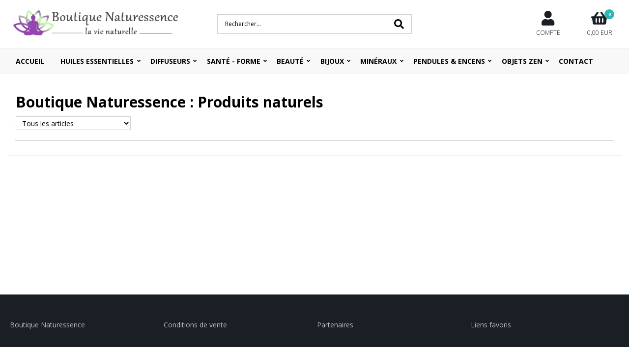

--- FILE ---
content_type: text/html
request_url: http://www.boutique-naturessence.com/humidificateur-d'air.htm
body_size: 7750
content:
<!DOCTYPE html>
<html>
<head>
<meta name="generator" content="Oxatis (www.oxatis.com)" />
<meta http-equiv="Content-Type" content="text/html; charset=ISO-8859-1" />
<meta http-equiv="Content-Language" content="fr" />
<title>Boutique Naturessence : Produits naturels</title>
<meta name="description" content="La Boutique Naturessence vous propose une gamme de produits naturels s&#233;lectionn&#233;s pour le bien-&#234;tre, compl&#233;ments alimentaires, diffuseurs d'huiles essentielles, fontaines, brumisateurs, d&#233;coration zen, encens, cosm&#233;tique naturelle, germoirs et graines &#224; germer " />
<meta name="keywords" content="boutique naturessence, magasin produit bio auch, boutique bio auch, diffuseur huile essentielle, magasin dietetique auch, huile essentielle, huiles essentielles, fontaine, brumisateur, compl&#233;ment alimentaire, baie goji, encens, teinture naturelle, germoir, b slim, sanotint, goji, marie jourdan, desmodium, graine &#224; germer, extrait de p&#233;pin de pamplemousse, elfe, produit bio auch, complexe huiles essentielle, lampe cristal de sel, aromath&#233;rapie, mado jourdan, produit r&#233;gime" />
<meta name="robots" content="index, follow, all" />
<meta http-equiv="Pragma" content="no-cache" />
<meta http-equiv="Expires" content="-1" />
<link rel="StyleSheet" type="Text/css" href="Css/shared.css?v=51">
<link rel="StyleSheet" type="Text/css" href="DesignCss/bootstrap-grid.css?v=6.8">
<link id="-main-css-" rel="StyleSheet" type="Text/css" href="DesignCss/246000/77/style.css?v=2020.4.1-13.47.1">
<style type="text/css">IMG.BlackBox { border-color: #000000; }</style>
<script type="text/javascript" src="javascript/jquery/jquery-1.6.1.min.js"></script>
<script type="text/javascript" src="javascript/jquery/jquery-ui-1.8.12.custom.min.js"></script>
<script type="text/javascript" data-type="frontend-config">
window.oxInfos = {
	oxADContext : 0,
	oxCurrency : {mainFormat:"# EUR",decSep:",",thousandsSep:".",taxMode:0,code:978},
	oxLang : 0,
	oxUser : null,
	oxAccid: 24191,
	oxCart: {
		total: 0,
		qty: 0,
		subTotalNet: 0,
		shippingOffered: 1
	},
	oxPriceConf: {
		priceIdx: null,
		vatMode: null,
		ecopartMode: null,
		ecopartAmount: 0,
		taxEngine: 0
	},
	oxProps: {
		allowCreation: true,
		decimalQty: false,
		decimalPlaces: 5
	}
};
</script>
<script type="text/javascript" data-type="frontend-frontAPI">
window.oxInfos = window.oxInfos || {};
window.oxInfos.corePublicPath = '/frontend/frontAPI/';
</script>
<script type="text/javascript" src="/frontend/frontAPI/frontAPI-es6.js?hash=3ded44ea47e09e1d31d3"></script><meta name="verify-v1" content="ZCVtZcHW4wSihiPSpDb2X925R57j/mkvYx57KGd7u6A=" />

<!-- Google Analytics Code OXATIS - NE PAS SUPPRIMER  -->
<meta name="google-site-verification" content="rSUfPhnDu2dKYNR0BmZzpmr_LiQ_xpOXjjT6m0Pp-Fk" />
<script type="text/javascript">

  var _gaq = _gaq || [];
  _gaq.push(['_setAccount', 'UA-28161809-10']);
  _gaq.push(['_trackPageview']);

  (function() {
    var ga = document.createElement('script'); ga.type = 'text/javascript'; ga.async = true;
    ga.src = ('https:' == document.location.protocol ? 'https://ssl' : 'http://www') + '.google-analytics.com/ga.js';
    var s = document.getElementsByTagName('script')[0]; s.parentNode.insertBefore(ga, s);
  })();

</script>
<!-- Google Analytics Code OXATIS - FIN --><script type="text/javascript" src="/Files/15269/cellUniformizer.js"></script>
<script type="text/javascript">
	window.oxInfos=window.oxInfos||{};
	window.oxInfos.serverDatetime = '1/26/2026 10:23:03 AM';
	window.oxInfos.domain = 'http://www.boutique-naturessence.com';
	window.oxInfos.oxProps=window.oxInfos.oxProps||{};
	window.oxInfos.oxProps.loginByCode=0;
	;

window.oxInfos=window.oxInfos||{};
window.oxInfos.oxUserAgent={mac_os:"intel mac os x 10_15_7",macintosh:"intel mac os x 10_15_7",chrome:"131",ecmascript6:true};
window.oxInfos=window.oxInfos||{};window.oxInfos.oxEnv=window.oxInfos.oxEnv||{};
window.oxInfos.oxEnv.current={platform:'frontoffice'};
window.oxInfos.oxEnv.frontoffice='prod';
window.oxInfos.oxEnv.mobile='prod';
window.oxInfos.oxEnv.admin='prod';
window.oxInfos.oxEnv.apps='prod';
window.oxInfos.oxEnv.framework='prod';
window.oxInfos.oxEnv.dev='prod';
window.oxInfos.oxEnv.api='prod';
window.oxInfos.oxEnv.sw='prod';

document.cookie = "TestCookie=1" ;
if (document.cookie == "") window.location = "BrowserError.asp?ErrCode=1" ;
else document.cookie = 'TestCookie=; expires=Thu, 01 Jan 1970 00:00:00 GMT';
function PGFOnLoad() {
	if (typeof(OxPGFOnLoad) != "undefined") OxPGFOnLoad();
	if (typeof(OxBODYOnLoad) != "undefined") OxBODYOnLoad();
}
var OxLangID = 0 ;
</script>
<noscript><center><a href="BrowserError.asp?ErrCode=2&amp;LangID=0" rel="nofollow"><img src="Images/PGFJSErrL0.gif" border="0" alt="Err"></a><br/><br/></center></noscript>
<script>window.arrayGTM = window.arrayGTM || [];window.arrayGTM.push('GTM-TSKJ29T', 'GTM-M9CGH6P');</script>
<script src="/frontend/scripts/core/gtag.min.js" defer="true"></script>
</head>
<body onload="PGFOnLoad()" class="PB">
<script type="text/javascript" src="HLAPI.js"></script>
<script type="text/javascript">
function SubmitAction( nActionID, strFormAction, nValidate, nSkipSubmit, nSkipReturn ) {
	var bResult = true ;
	if (nActionID != null) document.MForm.ActionID.value = nActionID ;
	if ((strFormAction != null) && (strFormAction != "")) document.MForm.action= strFormAction ;
	if ( nValidate ) bResult = ValidateMForm();
	if ( nSkipSubmit == null ) nSkipSubmit = 0 ;
	if ( bResult && (nSkipSubmit == 0) ) document.MForm.submit();
	if ( nSkipReturn == 1 )
		return ;
	else
		return( bResult );
}
</script> 
<SCRIPT Language="javascript">
function PBCATGoToPage( nPageIdx ) {
	document.MForm.PBCATPgIdx.value = nPageIdx ;
	return( SubmitAction( 67174656 ) );
}
function PBCATSetFilter( nID, strName ) {
	document.MForm.PBCATID.value = nID ;
	document.MForm.PBCATName.value = strName ;
	if ( nID == -1 )
		SubmitAction( 67175168 );
	else
		SubmitAction( 67174912 );
}
function PBCATOnChangeFilter() {
	var nIdx, nID, strName = '' ;
	nIdx = document.MForm["PBCATFilter"].selectedIndex ;
	nID = document.MForm["PBCATFilter"].options[nIdx].value ;
	if ( nID > 0 ) strName = document.MForm["PBCATFilter"].options[nIdx].text ;
	PBCATSetFilter( nID, strName );
}

function GoToPage( nPageIdx ) {
	document.MForm.PBMPgIdx.value = nPageIdx ;
	var bResult = SubmitAction( 67240192 );
	return( bResult );
}
</SCRIPT>
<script type="text/javascript">
function BrandsOnChangeFilter() {
	var objForm=document.MForm;
	var objFltr=objForm["BrandsFilter"];
	var nIdx = objFltr.selectedIndex, nID;
	nID = objFltr.options[nIdx].value;
	objForm["PBBrandID"].value = nID;
	SubmitAction(10);
}
function AddToCart( nProductID ) {
	var bResult = false, strURLParams = "ItemID=" + nProductID ;
	if ( window.OxAddToCart ) bResult = OxAddToCart( nProductID, strURLParams );
	if ( !bResult ) window.location = "PBShoppingCart.asp?" + strURLParams ;
	return;
}
</script>

<script type="text/javascript" src="WindowAPI.js"></script>

<div id="maincontainer" class="sccatalog itemlist">

	<div id="headercontainer">
		<div id="headerarea">
<div class="header-main__container">
		<div class="header-main__inner container--content-width">
			<div class="l-ox-grid l-ox-grid--bleed l-ox-grid--justify-space-between l-ox-grid--align-center">
				<div class="l-ox-grid__col-4 header-brand__container">
					<div class="header-item header-brand__inner">
						<div class="header-logo__inner"><a href="/"><img src="Files/24191/Img/14/logo-lotus2.jpg"/></a></div>
						<span class="header-img__inner"></span>
						<div class="header-text__inner"></div>
					</div>
				</div>
				<div class="l-ox-grid__col-4 header-shop-search__container">
					
					<div class="header-item header-shop-search__inner"><div id="headerSearchBlock" class="header-search-block--shopping-cart"><form action="PBSearch.asp" method="get" name="headerSearch"><input type="hidden" name="ActionID" value="1"><input type="hidden" name="CCode" value="2"><input type="hidden" name="ShowSMImg" value="1"><input type="text" onfocus="this.value='';" id="headerSearchText" name="SearchText" class="searchtext" value="Rechercher..." size="18"><button class="blockbtn" type="submit"><span>OK</span></button></form></div></div>

				</div>
				<div class="l-ox-grid__col-4 header-user-menu__container">
					<div class="header-user-menu__inner">
						<div class="l-ox-grid l-ox-grid--bleed l-ox-grid--justify-end">
							<div class="l-ox-grid__col-auto header-account__container">

								<div class="header-account__inner"><a class="accountLink" href="PBUserLogin.asp?CCode=33"><span>Compte</span></a></div>

							</div>
							<div class="l-ox-grid__col-auto header-shop-cart__container">

								<div id="headerInfoCart" class="header-shop-cart__inner">
										 <a class="cartLink" href="PBShoppingCart.asp?PBMInit=1"><span>Votre panier</span></a>
										<a href="/PBShoppingCart.asp?PBMInit=1" class="header-shop-cart__shop-cart">
										 <span id="cartItems" class="header-shop-cart__qty">
										   0</span>
										   <span class="cartPrice header-shop-cart__price">0,00 EUR</span>
										 </a>
								</div>
							</div>
						</div>
					</div>
				</div>
			</div>
		</div>
</div><div id="headermenu"><ul id="hmenu"><li class="begin">&nbsp;</li><li class="mitext"><a class="menu" href="/"><b>Accueil</b></a></li><li class="mitext menusep" id="pmenu1871022" onmouseover="OxMenu('menu1871022',true)" onmouseout="OxMenu('menu1871022',false)"><a class="menu" id="amenu1871022" href="/huiles-essentielles.htm"><b>Huiles essentielles</b></a><div><ul class="submenu" id="menu1871022" onmouseover="OxSubMenu(this,true)" onmouseout="OxSubMenu(this,false)"><li class="begin">&nbsp;</li><li class="mitext"><a class="menu" href="/huiles-essentielles-bio.htm">Huiles essentielles Bio</a></li><li class="mitext menusep"><a class="menu" href="/composition-bio-pour-diffuseur.htm">Composition Bio diffusion</a></li><li class="mitext menusep"><a class="menu" href="/parfum-ambiance-aux-huiles-essentielles-bio.htm">Parfum d'ambiance aux HE bio</a></li><li class="end">&nbsp;</li></ul></div></li><li class="mitext menusep" id="pmenu1896682" onmouseover="OxMenu('menu1896682',true)" onmouseout="OxMenu('menu1896682',false)"><a class="menu" id="amenu1896682" href="/diffuseurs-huiles-essentielles.htm"><b>Diffuseurs</b></a><div><ul class="submenu" id="menu1896682" onmouseover="OxSubMenu(this,true)" onmouseout="OxSubMenu(this,false)"><li class="begin">&nbsp;</li><li class="mitext"><a class="menu" href="/diffuseur-electrique.htm">Diffuseurs nébulisation</a></li><li class="mitext menusep"><a class="menu" href="/diffuseur-brumisateur.htm">Diffuseur brumisateur</a></li><li class="mitext menusep"><a class="menu" href="PBSCCatalog.asp?CatID=2072592">Diffuseur chaleur douce</a></li><li class="end">&nbsp;</li></ul></div></li><li class="mitext menusep" id="pmenu1871020" onmouseover="OxMenu('menu1871020',true)" onmouseout="OxMenu('menu1871020',false)"><a class="menu" id="amenu1871020" href="/complements-alimentaires.htm"><b>Santé - Forme</b></a><div><ul class="submenu" id="menu1871020" onmouseover="OxSubMenu(this,true)" onmouseout="OxSubMenu(this,false)"><li class="begin">&nbsp;</li><li class="mitext"><a class="menu" href="/articulation-capital-osseux.htm">Articulation - Capital osseux</a></li><li class="mitext menusep"><a class="menu" href="PBSCCatalog.asp?CatID=620173">Beauté</a></li><li class="mitext menusep"><a class="menu" href="/circulation-memoire-vision.htm">Circulation - Tension - Vision</a></li><li class="mitext menusep"><a class="menu" href="/confort-urinaire.htm">Confort Urinaire</a></li><li class="mitext menusep"><a class="menu" href="/digestion-transit-detox.htm">Digestion - Transit - Détox</a></li><li class="mitext menusep"><a class="menu" href="/femme.htm">Femme - Homme</a></li><li class="mitext menusep"><a class="menu" href="PBSCCatalog.asp?CatID=620181">Gemmothérapie</a></li><li class="mitext menusep"><a class="menu" href="/minceur.htm">Minceur</a></li><li class="mitext menusep"><a class="menu" href="/serenite-detente-sommeil.htm">Sérénité - Détente - Sommeil</a></li><li class="mitext menusep"><a class="menu" href="/vitalite.htm">Vitalité - Immunité</a></li><li class="mitext menusep"><a class="menu" href="/vitamines-et-mineraux.htm">Vitamines - Minéraux</a></li><li class="end">&nbsp;</li></ul></div></li><li class="mitext menusep" id="pmenu1871021" onmouseover="OxMenu('menu1871021',true)" onmouseout="OxMenu('menu1871021',false)"><a class="menu" id="amenu1871021" href="/beaute-au-naturel.htm"><b>Beauté</b></a><div><ul class="submenu" id="menu1871021" onmouseover="OxSubMenu(this,true)" onmouseout="OxSubMenu(this,false)"><li class="begin">&nbsp;</li><li class="mitext"><a class="menu" href="PBSCCatalog.asp?CatID=620180">Soin du visage</a></li><li class="mitext menusep"><a class="menu" href="/huiles-vegetales-bio.htm">Huiles Végétales Bio</a></li><li class="mitext menusep"><a class="menu" href="PBSCCatalog.asp?CatID=620203">Soin des Cheveux </a></li><li class="mitext menusep"><a class="menu" href="PBSCCatalog.asp?CatID=620191">Hygiène et Soin du corps</a></li><li class="end">&nbsp;</li></ul></div></li><li class="mitext menusep" id="pmenu3661751" onmouseover="OxMenu('menu3661751',true)" onmouseout="OxMenu('menu3661751',false)"><a class="menu" id="amenu3661751" href="/bijoux-en-pierres-naturelles.htm"><b>Bijoux</b></a><div><ul class="submenu" id="menu3661751" onmouseover="OxSubMenu(this,true)" onmouseout="OxSubMenu(this,false)"><li class="begin">&nbsp;</li><li class="mitext"><a class="menu" href="/bracelet-7-chakras.htm">7 chakras</a></li><li class="mitext menusep"><a class="menu" href="/bracelet-chemin-de-vie.htm">Bracelet Chemin de Vie</a></li><li class="mitext menusep"><a class="menu" href="/bracelet-pierre-naturelle.htm">Bracelet en pierre naturelle</a></li><li class="end">&nbsp;</li></ul></div></li><li class="mitext menusep" id="pmenu4134995" onmouseover="OxMenu('menu4134995',true)" onmouseout="OxMenu('menu4134995',false)"><a class="menu" id="amenu4134995" href="PBSCCatalog.asp?CatID=3846129"><b>Minéraux</b></a><div><ul class="submenu" id="menu4134995" onmouseover="OxSubMenu(this,true)" onmouseout="OxSubMenu(this,false)"><li class="begin">&nbsp;</li><li class="mitext"><a class="menu" href="PBSCCatalog.asp?CatID=3453005">Pierres roulées</a></li><li class="mitext menusep"><a class="menu" href="PBSCCatalog.asp?CatID=3846136">Galets</a></li><li class="mitext menusep"><a class="menu" href="PBSCCatalog.asp?CatID=3846138">Druses Améthyste</a></li><li class="mitext menusep"><a class="menu" href="PBSCCatalog.asp?CatID=3846139">Pierres brutes</a></li><li class="mitext menusep"><a class="menu" href="PBSCCatalog.asp?CatID=3846137">Orgonites</a></li><li class="end">&nbsp;</li></ul></div></li><li class="mitext menusep" id="pmenu4134996" onmouseover="OxMenu('menu4134996',true)" onmouseout="OxMenu('menu4134996',false)"><a class="menu" id="amenu4134996" href="PBSCCatalog.asp?CatID=3846134"><b>Pendules & Encens</b></a><div><ul class="submenu" id="menu4134996" onmouseover="OxSubMenu(this,true)" onmouseout="OxSubMenu(this,false)"><li class="begin">&nbsp;</li><li class="mitext"><a class="menu" href="PBSCCatalog.asp?CatID=3846140">Pendules</a></li><li class="mitext menusep"><a class="menu" href="PBSCCatalog.asp?CatID=3846141">Sauge & Palo Santo</a></li><li class="mitext menusep"><a class="menu" href="PBSCCatalog.asp?CatID=3846142">Encens batonnets & cônes</a></li><li class="mitext menusep"><a class="menu" href="PBSCCatalog.asp?CatID=3846144">Encens résine & charbon</a></li><li class="mitext menusep"><a class="menu" href="/porte-encens.htm">Porte encens</a></li><li class="end">&nbsp;</li></ul></div></li><li class="mitext menusep" id="pmenu4134997" onmouseover="OxMenu('menu4134997',true)" onmouseout="OxMenu('menu4134997',false)"><a class="menu" id="amenu4134997" href="/objets-zen.htm"><b>Objets Zen</b></a><div><ul class="submenu" id="menu4134997" onmouseover="OxSubMenu(this,true)" onmouseout="OxSubMenu(this,false)"><li class="begin">&nbsp;</li><li class="mitext"><a class="menu" href="/fontaines.htm">Fontaines</a></li><li class="mitext menusep"><a class="menu" href="PBSCCatalog.asp?CatID=3846146">Bols Chantant</a></li><li class="mitext menusep"><a class="menu" href="PBSCCatalog.asp?CatID=3846147">Fleur de vie</a></li><li class="mitext menusep"><a class="menu" href="PBSCCatalog.asp?CatID=3965538">Lampe diffuseur</a></li><li class="mitext menusep"><a class="menu" href="/lampe-de-sel.htm">Lampes de sel - Sélénité - Onyx</a></li><li class="end">&nbsp;</li></ul></div></li><li class="mitext menusep"><a class="menu" href="PBCPPlayer.asp?ID=283884"><b>Contact</b></a></li><li class="end">&nbsp;</li></ul></div>
<script type="text/javascript">
function OxMenu(menu,display){
	var objElem=(document.getElementById)?document.getElementById(menu):document[menu];
	objElem.style.visibility=display?'visible':'hidden';
}
function OxHandleSubMenu(id,over){
	var newClass='subactive', objElem=(document.getElementById)?document.getElementById(id):document[id];
	if (!objElem) return;
	var cls = objElem.className, idx = (' '+cls+' ').indexOf(' ' + newClass + ' ');
	if (over){ if(idx<0) objElem.className=cls+(cls?' ':'')+newClass;
	}else if(idx>=0) objElem.className=objElem.className.replace(new RegExp('(\\s|^)'+newClass+'(\\s|$)'),' ');
}
function OxSubMenu(elem,over){
	OxHandleSubMenu('a'+elem.id,over);
}
</script>

		</div>
	</div>
	<div id="bodycontainer">
		<div id="bodyarea">
		<div id="bodycolumn1"></div>
		<div id="bodycolumn3"></div><!-- bodycolumn3 -->
		<div id="bodycolumn2">
			<div id="bodydata"><!--DATA-->

<form name="MForm" method="POST" action="PBSCCatalog.asp" autocomplete="off">
<input type="hidden" name="ActionID" value="0">

<INPUT type="hidden" name="PBMPgIdx" value="1">
<INPUT type="hidden" name="PBMItemID" value="">
<input type="hidden" name="PBCATID" value="1056561" /><input type="hidden" name="PBCATName" value="" /><input type="hidden" name="PBCATPgIdx" value="1" />
<INPUT type="hidden" name="PBBrandID" value="">
<div class="view"><table class="viewtbl"><tbody class="viewtbl__inner"><tr class="viewTitle"><td colspan="3">
<div class="sectiontb">
<div class="sectiontbarea">

<table border="0" width="100%" cellspacing="0" cellpadding="2">
<tr class="viewTitle__headline">
<td class="viewTitle__headline-title"><div class="PBCompTitle"><span class="PBPTitle">Boutique Naturessence : Produits naturels</span></div></td>
<td align="right" valign="top" class="viewTitle__headline-navbar"></td>
</tr>
<tr class="viewTitle__breadcrumb"><td colspan="2" align="left"><SELECT class="PB" name="PBCATFilter" size="1" OnChange="javascript:PBCATOnChangeFilter()"><OPTION VALUE="0">Tous les articles</OPTION><OPTION VALUE="344284">Beauté au Naturel</OPTION><OPTION VALUE="3453003">Bijoux</OPTION><OPTION VALUE="1880528">Compléments alimentaires</OPTION><OPTION VALUE="351501">Diffuseurs d'huiles essentielles</OPTION><OPTION VALUE="620182">Huiles Essentielles</OPTION><OPTION VALUE="3846129">Minéraux</OPTION><OPTION VALUE="3846135">Objets Zen</OPTION><OPTION VALUE="3846134">Pendules & Encens</OPTION></SELECT></td></tr>
<tr class="viewTitle__actions"><td colspan="2">
<a class="btnmain" id="btnviewcart" href="PBShoppingCart.asp"><span>Votre Panier</span></a>
</td></tr>

</table>

</div></div>
</td></tr><tr class="viewCatHeader"><td colspan="3"><table width="100%" cellspacing="0" cellpadding="0"><tr><td><div class="sectiondata sectioncatheader"><div class="sectiondataarea sectioncatheader"><h1 class="PBSTitle PBCatTitle"></h1></div></div></td></tr></table></td></tr></tbody></table></div>
</form>

			</div> <!--bodydata -->
		</div><!-- bodycolumn2 -->
		<div class="clearbodycontainer">&nbsp;</div>
	</div><!-- bodyarea -->
	</div><!-- bodycontainer -->
	<div id="footercontainer">
		<div id="footerarea"><div id="footermenu"><ul id="fmenu"><li class="begin">&nbsp;</li><li class="mitext"><a class="menu" href="javascript:HLExecute('accid[=]24191[&]hlid[=]512')">Boutique Naturessence</a></li><li class="mitext menusep"><a class="menu" href="PBCPPlayer.asp?ID=268398">Conditions de vente</a></li><li class="mitext menusep"><a class="menu" href="PBPartners.asp?PBMInit=1">Partenaires</a></li><li class="mitext menusep"><a class="menu" href="PBHotLinks.asp?PBMInit=1">Liens favoris</a></li><li class="end">&nbsp;</li></ul></div><div id="poweredby"><a href="https://www.oxatis.com/?utm_source=reputation&utm_medium=bottom-link&utm_campaign=www.boutique-naturessence.com" rel="nofollow" target="_blank"><span>Oxatis - création sites E-Commerce</span></a></div></div>
	</div>
</div><!-- maincontainer -->

<script type="text/javascript" id="oxStatRecorder" defer>
(function () {
	var oxStatRecorder = document.getElementById('oxStatRecorder');
	if (oxStatRecorder) {
		var img = document.createElement('img');
		img.border = 0;
		img.width = 1;
		img.height = 1;
		img.src = 'StatRecorder.asp?AccountID=24191&ADMode=&SessionID=373841551&CCode=2&ViewCode=&WPID=0&CatID=1056561&ItemID=&PBLangID=0&StatVal1=37383&StatVal2=1';
		oxStatRecorder.parentNode.insertBefore(img, oxStatRecorder.nextSibling);
	}
})()
</script>
<noscript><img src="StatRecorder.asp?AccountID=24191&amp;ADMode=&amp;SessionID=373841551&amp;CCode=2&amp;ViewCode=&amp;WPID=0&amp;CatID=1056561&amp;ItemID=&amp;PBLangID=0&amp;StatVal1=37383&amp;StatVal2=2" border="0" width="1" height="1" /></noscript>

<script type="text/javascript">
var OxCompName = "SCCatalog" ; 
var OxPageName = "Boutique Naturessence : Produits naturels" ;
var OxCatName = ""; 
var OxCatID1 = 1056561;
var OxCatID2 = null;
var OxCatID3 = null;
var OxCategories = [];
</script>
<script type="text/javascript" src="Javascript/OxRealTimeSearch.js?_v=1.3"></script></body></html>

--- FILE ---
content_type: text/css
request_url: http://www.boutique-naturessence.com/DesignCss/246000/77/style.css?v=2020.4.1-13.47.1
body_size: 266
content:
@import url('https://fonts.googleapis.com/css?family=Open+Sans:300,300i,400,400i,600,600i,700,700i&display=swap');
@import url(/frontend/Files/131800/v1/design/css/desktop.min.css);